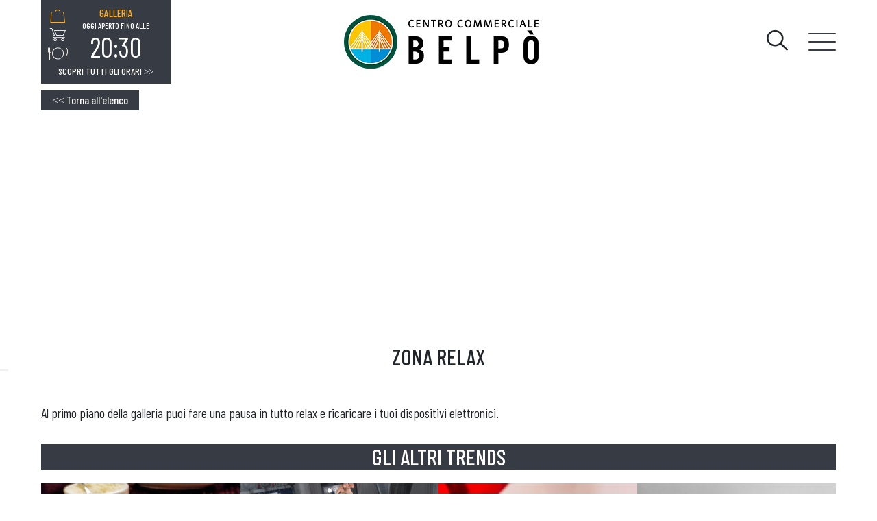

--- FILE ---
content_type: text/html; charset=UTF-8
request_url: https://www.centrobelpo.it/servizi/zona-relax/
body_size: 9595
content:
<!DOCTYPE html>
<!--[if lt IE 7 ]> <html class="ie6" lang="it-IT"> <![endif]-->
<!--[if IE 7 ]>    <html class="ie7" lang="it-IT"> <![endif]-->
<!--[if IE 8 ]>    <html class="ie8" lang="it-IT"> <![endif]-->
<!--[if IE 9 ]>    <html class="ie9" lang="it-IT"> <![endif]-->
<!--[if (gt IE 9)|!(IE)]><!--> <html class="no-js" lang="it-IT"> <!--<![endif]-->
<head>
  	
    <meta charset="UTF-8">
    <meta name="theme-color" content="#000000">
    
    <title>ZONA RELAX - Centro Commerciale Belpò a S. Rocco al Porto (Lodi) </title>
    <meta name="viewport" content="width=device-width, initial-scale=1.0">

    <!--[if lt IE 9]>
      <script src="https://www.centrobelpo.it/wp-content/themes/ceetrus-cc-web-2020/js/html5shiv.js"></script>
      <script src="https://www.centrobelpo.it/wp-content/themes/ceetrus-cc-web-2020/js/respond.min.js"></script>
    <![endif]-->
    
	<meta name='robots' content='index, follow, max-image-preview:large, max-snippet:-1, max-video-preview:-1' />
	<style>img:is([sizes="auto" i], [sizes^="auto," i]) { contain-intrinsic-size: 3000px 1500px }</style>
	
	<!-- This site is optimized with the Yoast SEO plugin v26.7 - https://yoast.com/wordpress/plugins/seo/ -->
	<link rel="canonical" href="https://www.centrobelpo.it/servizi/zona-relax/" />
	<meta property="og:locale" content="it_IT" />
	<meta property="og:type" content="article" />
	<meta property="og:title" content="ZONA RELAX - Centro Commerciale Belpò a S. Rocco al Porto (Lodi)" />
	<meta property="og:description" content="Al primo piano della galleria puoi fare una pausa in tutto relax e ricaricare i tuoi dispositivi elettronici." />
	<meta property="og:url" content="https://www.centrobelpo.it/servizi/zona-relax/" />
	<meta property="og:site_name" content="Centro Commerciale Belpò a S. Rocco al Porto (Lodi)" />
	<meta property="article:modified_time" content="2020-11-26T17:34:45+00:00" />
	<meta property="og:image" content="https://www.centrobelpo.it/wp-content/uploads/2020/11/ZONA-RELAX.png" />
	<meta property="og:image:width" content="400" />
	<meta property="og:image:height" content="400" />
	<meta property="og:image:type" content="image/png" />
	<meta name="twitter:card" content="summary_large_image" />
	<script type="application/ld+json" class="yoast-schema-graph">{"@context":"https://schema.org","@graph":[{"@type":"WebPage","@id":"https://www.centrobelpo.it/servizi/zona-relax/","url":"https://www.centrobelpo.it/servizi/zona-relax/","name":"ZONA RELAX - Centro Commerciale Belpò a S. Rocco al Porto (Lodi)","isPartOf":{"@id":"https://www.centrobelpo.it/#website"},"primaryImageOfPage":{"@id":"https://www.centrobelpo.it/servizi/zona-relax/#primaryimage"},"image":{"@id":"https://www.centrobelpo.it/servizi/zona-relax/#primaryimage"},"thumbnailUrl":"https://www.centrobelpo.it/wp-content/uploads/2020/11/ZONA-RELAX.png","datePublished":"2020-11-26T17:32:59+00:00","dateModified":"2020-11-26T17:34:45+00:00","breadcrumb":{"@id":"https://www.centrobelpo.it/servizi/zona-relax/#breadcrumb"},"inLanguage":"it-IT","potentialAction":[{"@type":"ReadAction","target":["https://www.centrobelpo.it/servizi/zona-relax/"]}]},{"@type":"ImageObject","inLanguage":"it-IT","@id":"https://www.centrobelpo.it/servizi/zona-relax/#primaryimage","url":"https://www.centrobelpo.it/wp-content/uploads/2020/11/ZONA-RELAX.png","contentUrl":"https://www.centrobelpo.it/wp-content/uploads/2020/11/ZONA-RELAX.png","width":400,"height":400},{"@type":"BreadcrumbList","@id":"https://www.centrobelpo.it/servizi/zona-relax/#breadcrumb","itemListElement":[{"@type":"ListItem","position":1,"name":"Home","item":"https://www.centrobelpo.it/"},{"@type":"ListItem","position":2,"name":"Servizi","item":"https://www.centrobelpo.it/servizi/"},{"@type":"ListItem","position":3,"name":"ZONA RELAX"}]},{"@type":"WebSite","@id":"https://www.centrobelpo.it/#website","url":"https://www.centrobelpo.it/","name":"Centro Commerciale Belpò a S. Rocco al Porto (Lodi)","description":"Centro commerciale","potentialAction":[{"@type":"SearchAction","target":{"@type":"EntryPoint","urlTemplate":"https://www.centrobelpo.it/?s={search_term_string}"},"query-input":{"@type":"PropertyValueSpecification","valueRequired":true,"valueName":"search_term_string"}}],"inLanguage":"it-IT"}]}</script>
	<!-- / Yoast SEO plugin. -->


<link rel='stylesheet' id='twb-open-sans-css' href='https://fonts.googleapis.com/css?family=Open+Sans%3A300%2C400%2C500%2C600%2C700%2C800&#038;display=swap&#038;ver=6.8.3' type='text/css' media='all' />
<link rel='stylesheet' id='twbbwg-global-css' href='https://www.centrobelpo.it/wp-content/plugins/photo-gallery/booster/assets/css/global.css?ver=1.0.0' type='text/css' media='all' />
<link rel='stylesheet' id='wp-block-library-css' href='https://www.centrobelpo.it/wp-includes/css/dist/block-library/style.min.css?ver=6.8.3' type='text/css' media='all' />
<style id='classic-theme-styles-inline-css' type='text/css'>
/*! This file is auto-generated */
.wp-block-button__link{color:#fff;background-color:#32373c;border-radius:9999px;box-shadow:none;text-decoration:none;padding:calc(.667em + 2px) calc(1.333em + 2px);font-size:1.125em}.wp-block-file__button{background:#32373c;color:#fff;text-decoration:none}
</style>
<style id='global-styles-inline-css' type='text/css'>
:root{--wp--preset--aspect-ratio--square: 1;--wp--preset--aspect-ratio--4-3: 4/3;--wp--preset--aspect-ratio--3-4: 3/4;--wp--preset--aspect-ratio--3-2: 3/2;--wp--preset--aspect-ratio--2-3: 2/3;--wp--preset--aspect-ratio--16-9: 16/9;--wp--preset--aspect-ratio--9-16: 9/16;--wp--preset--color--black: #000000;--wp--preset--color--cyan-bluish-gray: #abb8c3;--wp--preset--color--white: #ffffff;--wp--preset--color--pale-pink: #f78da7;--wp--preset--color--vivid-red: #cf2e2e;--wp--preset--color--luminous-vivid-orange: #ff6900;--wp--preset--color--luminous-vivid-amber: #fcb900;--wp--preset--color--light-green-cyan: #7bdcb5;--wp--preset--color--vivid-green-cyan: #00d084;--wp--preset--color--pale-cyan-blue: #8ed1fc;--wp--preset--color--vivid-cyan-blue: #0693e3;--wp--preset--color--vivid-purple: #9b51e0;--wp--preset--gradient--vivid-cyan-blue-to-vivid-purple: linear-gradient(135deg,rgba(6,147,227,1) 0%,rgb(155,81,224) 100%);--wp--preset--gradient--light-green-cyan-to-vivid-green-cyan: linear-gradient(135deg,rgb(122,220,180) 0%,rgb(0,208,130) 100%);--wp--preset--gradient--luminous-vivid-amber-to-luminous-vivid-orange: linear-gradient(135deg,rgba(252,185,0,1) 0%,rgba(255,105,0,1) 100%);--wp--preset--gradient--luminous-vivid-orange-to-vivid-red: linear-gradient(135deg,rgba(255,105,0,1) 0%,rgb(207,46,46) 100%);--wp--preset--gradient--very-light-gray-to-cyan-bluish-gray: linear-gradient(135deg,rgb(238,238,238) 0%,rgb(169,184,195) 100%);--wp--preset--gradient--cool-to-warm-spectrum: linear-gradient(135deg,rgb(74,234,220) 0%,rgb(151,120,209) 20%,rgb(207,42,186) 40%,rgb(238,44,130) 60%,rgb(251,105,98) 80%,rgb(254,248,76) 100%);--wp--preset--gradient--blush-light-purple: linear-gradient(135deg,rgb(255,206,236) 0%,rgb(152,150,240) 100%);--wp--preset--gradient--blush-bordeaux: linear-gradient(135deg,rgb(254,205,165) 0%,rgb(254,45,45) 50%,rgb(107,0,62) 100%);--wp--preset--gradient--luminous-dusk: linear-gradient(135deg,rgb(255,203,112) 0%,rgb(199,81,192) 50%,rgb(65,88,208) 100%);--wp--preset--gradient--pale-ocean: linear-gradient(135deg,rgb(255,245,203) 0%,rgb(182,227,212) 50%,rgb(51,167,181) 100%);--wp--preset--gradient--electric-grass: linear-gradient(135deg,rgb(202,248,128) 0%,rgb(113,206,126) 100%);--wp--preset--gradient--midnight: linear-gradient(135deg,rgb(2,3,129) 0%,rgb(40,116,252) 100%);--wp--preset--font-size--small: 13px;--wp--preset--font-size--medium: 20px;--wp--preset--font-size--large: 36px;--wp--preset--font-size--x-large: 42px;--wp--preset--spacing--20: 0.44rem;--wp--preset--spacing--30: 0.67rem;--wp--preset--spacing--40: 1rem;--wp--preset--spacing--50: 1.5rem;--wp--preset--spacing--60: 2.25rem;--wp--preset--spacing--70: 3.38rem;--wp--preset--spacing--80: 5.06rem;--wp--preset--shadow--natural: 6px 6px 9px rgba(0, 0, 0, 0.2);--wp--preset--shadow--deep: 12px 12px 50px rgba(0, 0, 0, 0.4);--wp--preset--shadow--sharp: 6px 6px 0px rgba(0, 0, 0, 0.2);--wp--preset--shadow--outlined: 6px 6px 0px -3px rgba(255, 255, 255, 1), 6px 6px rgba(0, 0, 0, 1);--wp--preset--shadow--crisp: 6px 6px 0px rgba(0, 0, 0, 1);}:where(.is-layout-flex){gap: 0.5em;}:where(.is-layout-grid){gap: 0.5em;}body .is-layout-flex{display: flex;}.is-layout-flex{flex-wrap: wrap;align-items: center;}.is-layout-flex > :is(*, div){margin: 0;}body .is-layout-grid{display: grid;}.is-layout-grid > :is(*, div){margin: 0;}:where(.wp-block-columns.is-layout-flex){gap: 2em;}:where(.wp-block-columns.is-layout-grid){gap: 2em;}:where(.wp-block-post-template.is-layout-flex){gap: 1.25em;}:where(.wp-block-post-template.is-layout-grid){gap: 1.25em;}.has-black-color{color: var(--wp--preset--color--black) !important;}.has-cyan-bluish-gray-color{color: var(--wp--preset--color--cyan-bluish-gray) !important;}.has-white-color{color: var(--wp--preset--color--white) !important;}.has-pale-pink-color{color: var(--wp--preset--color--pale-pink) !important;}.has-vivid-red-color{color: var(--wp--preset--color--vivid-red) !important;}.has-luminous-vivid-orange-color{color: var(--wp--preset--color--luminous-vivid-orange) !important;}.has-luminous-vivid-amber-color{color: var(--wp--preset--color--luminous-vivid-amber) !important;}.has-light-green-cyan-color{color: var(--wp--preset--color--light-green-cyan) !important;}.has-vivid-green-cyan-color{color: var(--wp--preset--color--vivid-green-cyan) !important;}.has-pale-cyan-blue-color{color: var(--wp--preset--color--pale-cyan-blue) !important;}.has-vivid-cyan-blue-color{color: var(--wp--preset--color--vivid-cyan-blue) !important;}.has-vivid-purple-color{color: var(--wp--preset--color--vivid-purple) !important;}.has-black-background-color{background-color: var(--wp--preset--color--black) !important;}.has-cyan-bluish-gray-background-color{background-color: var(--wp--preset--color--cyan-bluish-gray) !important;}.has-white-background-color{background-color: var(--wp--preset--color--white) !important;}.has-pale-pink-background-color{background-color: var(--wp--preset--color--pale-pink) !important;}.has-vivid-red-background-color{background-color: var(--wp--preset--color--vivid-red) !important;}.has-luminous-vivid-orange-background-color{background-color: var(--wp--preset--color--luminous-vivid-orange) !important;}.has-luminous-vivid-amber-background-color{background-color: var(--wp--preset--color--luminous-vivid-amber) !important;}.has-light-green-cyan-background-color{background-color: var(--wp--preset--color--light-green-cyan) !important;}.has-vivid-green-cyan-background-color{background-color: var(--wp--preset--color--vivid-green-cyan) !important;}.has-pale-cyan-blue-background-color{background-color: var(--wp--preset--color--pale-cyan-blue) !important;}.has-vivid-cyan-blue-background-color{background-color: var(--wp--preset--color--vivid-cyan-blue) !important;}.has-vivid-purple-background-color{background-color: var(--wp--preset--color--vivid-purple) !important;}.has-black-border-color{border-color: var(--wp--preset--color--black) !important;}.has-cyan-bluish-gray-border-color{border-color: var(--wp--preset--color--cyan-bluish-gray) !important;}.has-white-border-color{border-color: var(--wp--preset--color--white) !important;}.has-pale-pink-border-color{border-color: var(--wp--preset--color--pale-pink) !important;}.has-vivid-red-border-color{border-color: var(--wp--preset--color--vivid-red) !important;}.has-luminous-vivid-orange-border-color{border-color: var(--wp--preset--color--luminous-vivid-orange) !important;}.has-luminous-vivid-amber-border-color{border-color: var(--wp--preset--color--luminous-vivid-amber) !important;}.has-light-green-cyan-border-color{border-color: var(--wp--preset--color--light-green-cyan) !important;}.has-vivid-green-cyan-border-color{border-color: var(--wp--preset--color--vivid-green-cyan) !important;}.has-pale-cyan-blue-border-color{border-color: var(--wp--preset--color--pale-cyan-blue) !important;}.has-vivid-cyan-blue-border-color{border-color: var(--wp--preset--color--vivid-cyan-blue) !important;}.has-vivid-purple-border-color{border-color: var(--wp--preset--color--vivid-purple) !important;}.has-vivid-cyan-blue-to-vivid-purple-gradient-background{background: var(--wp--preset--gradient--vivid-cyan-blue-to-vivid-purple) !important;}.has-light-green-cyan-to-vivid-green-cyan-gradient-background{background: var(--wp--preset--gradient--light-green-cyan-to-vivid-green-cyan) !important;}.has-luminous-vivid-amber-to-luminous-vivid-orange-gradient-background{background: var(--wp--preset--gradient--luminous-vivid-amber-to-luminous-vivid-orange) !important;}.has-luminous-vivid-orange-to-vivid-red-gradient-background{background: var(--wp--preset--gradient--luminous-vivid-orange-to-vivid-red) !important;}.has-very-light-gray-to-cyan-bluish-gray-gradient-background{background: var(--wp--preset--gradient--very-light-gray-to-cyan-bluish-gray) !important;}.has-cool-to-warm-spectrum-gradient-background{background: var(--wp--preset--gradient--cool-to-warm-spectrum) !important;}.has-blush-light-purple-gradient-background{background: var(--wp--preset--gradient--blush-light-purple) !important;}.has-blush-bordeaux-gradient-background{background: var(--wp--preset--gradient--blush-bordeaux) !important;}.has-luminous-dusk-gradient-background{background: var(--wp--preset--gradient--luminous-dusk) !important;}.has-pale-ocean-gradient-background{background: var(--wp--preset--gradient--pale-ocean) !important;}.has-electric-grass-gradient-background{background: var(--wp--preset--gradient--electric-grass) !important;}.has-midnight-gradient-background{background: var(--wp--preset--gradient--midnight) !important;}.has-small-font-size{font-size: var(--wp--preset--font-size--small) !important;}.has-medium-font-size{font-size: var(--wp--preset--font-size--medium) !important;}.has-large-font-size{font-size: var(--wp--preset--font-size--large) !important;}.has-x-large-font-size{font-size: var(--wp--preset--font-size--x-large) !important;}
:where(.wp-block-post-template.is-layout-flex){gap: 1.25em;}:where(.wp-block-post-template.is-layout-grid){gap: 1.25em;}
:where(.wp-block-columns.is-layout-flex){gap: 2em;}:where(.wp-block-columns.is-layout-grid){gap: 2em;}
:root :where(.wp-block-pullquote){font-size: 1.5em;line-height: 1.6;}
</style>
<link rel='stylesheet' id='dashicons-css' href='https://www.centrobelpo.it/wp-includes/css/dashicons.min.css?ver=6.8.3' type='text/css' media='all' />
<link rel='stylesheet' id='admin-bar-css' href='https://www.centrobelpo.it/wp-includes/css/admin-bar.min.css?ver=6.8.3' type='text/css' media='all' />
<style id='admin-bar-inline-css' type='text/css'>

    /* Hide CanvasJS credits for P404 charts specifically */
    #p404RedirectChart .canvasjs-chart-credit {
        display: none !important;
    }
    
    #p404RedirectChart canvas {
        border-radius: 6px;
    }

    .p404-redirect-adminbar-weekly-title {
        font-weight: bold;
        font-size: 14px;
        color: #fff;
        margin-bottom: 6px;
    }

    #wpadminbar #wp-admin-bar-p404_free_top_button .ab-icon:before {
        content: "\f103";
        color: #dc3545;
        top: 3px;
    }
    
    #wp-admin-bar-p404_free_top_button .ab-item {
        min-width: 80px !important;
        padding: 0px !important;
    }
    
    /* Ensure proper positioning and z-index for P404 dropdown */
    .p404-redirect-adminbar-dropdown-wrap { 
        min-width: 0; 
        padding: 0;
        position: static !important;
    }
    
    #wpadminbar #wp-admin-bar-p404_free_top_button_dropdown {
        position: static !important;
    }
    
    #wpadminbar #wp-admin-bar-p404_free_top_button_dropdown .ab-item {
        padding: 0 !important;
        margin: 0 !important;
    }
    
    .p404-redirect-dropdown-container {
        min-width: 340px;
        padding: 18px 18px 12px 18px;
        background: #23282d !important;
        color: #fff;
        border-radius: 12px;
        box-shadow: 0 8px 32px rgba(0,0,0,0.25);
        margin-top: 10px;
        position: relative !important;
        z-index: 999999 !important;
        display: block !important;
        border: 1px solid #444;
    }
    
    /* Ensure P404 dropdown appears on hover */
    #wpadminbar #wp-admin-bar-p404_free_top_button .p404-redirect-dropdown-container { 
        display: none !important;
    }
    
    #wpadminbar #wp-admin-bar-p404_free_top_button:hover .p404-redirect-dropdown-container { 
        display: block !important;
    }
    
    #wpadminbar #wp-admin-bar-p404_free_top_button:hover #wp-admin-bar-p404_free_top_button_dropdown .p404-redirect-dropdown-container {
        display: block !important;
    }
    
    .p404-redirect-card {
        background: #2c3338;
        border-radius: 8px;
        padding: 18px 18px 12px 18px;
        box-shadow: 0 2px 8px rgba(0,0,0,0.07);
        display: flex;
        flex-direction: column;
        align-items: flex-start;
        border: 1px solid #444;
    }
    
    .p404-redirect-btn {
        display: inline-block;
        background: #dc3545;
        color: #fff !important;
        font-weight: bold;
        padding: 5px 22px;
        border-radius: 8px;
        text-decoration: none;
        font-size: 17px;
        transition: background 0.2s, box-shadow 0.2s;
        margin-top: 8px;
        box-shadow: 0 2px 8px rgba(220,53,69,0.15);
        text-align: center;
        line-height: 1.6;
    }
    
    .p404-redirect-btn:hover {
        background: #c82333;
        color: #fff !important;
        box-shadow: 0 4px 16px rgba(220,53,69,0.25);
    }
    
    /* Prevent conflicts with other admin bar dropdowns */
    #wpadminbar .ab-top-menu > li:hover > .ab-item,
    #wpadminbar .ab-top-menu > li.hover > .ab-item {
        z-index: auto;
    }
    
    #wpadminbar #wp-admin-bar-p404_free_top_button:hover > .ab-item {
        z-index: 999998 !important;
    }
    
</style>
<link rel='stylesheet' id='bwg_fonts-css' href='https://www.centrobelpo.it/wp-content/plugins/photo-gallery/css/bwg-fonts/fonts.css?ver=0.0.1' type='text/css' media='all' />
<link rel='stylesheet' id='sumoselect-css' href='https://www.centrobelpo.it/wp-content/plugins/photo-gallery/css/sumoselect.min.css?ver=3.4.6' type='text/css' media='all' />
<link rel='stylesheet' id='mCustomScrollbar-css' href='https://www.centrobelpo.it/wp-content/plugins/photo-gallery/css/jquery.mCustomScrollbar.min.css?ver=3.1.5' type='text/css' media='all' />
<link rel='stylesheet' id='bwg_googlefonts-css' href='https://fonts.googleapis.com/css?family=Ubuntu&#038;subset=greek,latin,greek-ext,vietnamese,cyrillic-ext,latin-ext,cyrillic' type='text/css' media='all' />
<link rel='stylesheet' id='bwg_frontend-css' href='https://www.centrobelpo.it/wp-content/plugins/photo-gallery/css/styles.min.css?ver=1.8.35' type='text/css' media='all' />
<link rel='stylesheet' id='pure-css-css' href='https://www.centrobelpo.it/wp-content/plugins/views-for-wpforms-lite/assets/css/pure-min.css?ver=6.8.3' type='text/css' media='all' />
<link rel='stylesheet' id='pure-grid-css-css' href='https://www.centrobelpo.it/wp-content/plugins/views-for-wpforms-lite/assets/css/grids-responsive-min.css?ver=6.8.3' type='text/css' media='all' />
<link rel='stylesheet' id='wpforms-views-front-css' href='https://www.centrobelpo.it/wp-content/plugins/views-for-wpforms-lite/assets/css/wpforms-views-display.css?ver=1769275869' type='text/css' media='all' />
<link rel='stylesheet' id='normalize-css' href='https://www.centrobelpo.it/wp-content/themes/ceetrus-cc-web-2020/normalize.css?ver=1.0' type='text/css' media='all' />
<link rel='stylesheet' id='icons-css' href='https://www.centrobelpo.it/wp-content/themes/ceetrus-cc-web-2020/icons.css?ver=1.0' type='text/css' media='all' />
<link rel='stylesheet' id='slick-css' href='https://www.centrobelpo.it/wp-content/themes/ceetrus-cc-web-2020/slick.css?ver=1.0' type='text/css' media='all' />
<link rel='stylesheet' id='fancybox-css' href='https://www.centrobelpo.it/wp-content/themes/ceetrus-cc-web-2020/jquery.fancybox.min.css?ver=1.0' type='text/css' media='all' />
<link rel='stylesheet' id='app-css' href='https://www.centrobelpo.it/wp-content/themes/ceetrus-cc-web-2020/app.css?ver=1.0' type='text/css' media='all' />
<link rel='stylesheet' id='style-css' href='https://www.centrobelpo.it/wp-content/themes/ceetrus-cc-web-2020/style.css?ver=1.0' type='text/css' media='all' />
<script type="text/javascript" src="https://www.centrobelpo.it/wp-includes/js/jquery/jquery.min.js?ver=3.7.1" id="jquery-core-js"></script>
<script type="text/javascript" src="https://www.centrobelpo.it/wp-includes/js/jquery/jquery-migrate.min.js?ver=3.4.1" id="jquery-migrate-js"></script>
<script type="text/javascript" src="https://www.centrobelpo.it/wp-content/plugins/photo-gallery/booster/assets/js/circle-progress.js?ver=1.2.2" id="twbbwg-circle-js"></script>
<script type="text/javascript" id="twbbwg-global-js-extra">
/* <![CDATA[ */
var twb = {"nonce":"a013ff5f8e","ajax_url":"https:\/\/www.centrobelpo.it\/wp-admin\/admin-ajax.php","plugin_url":"https:\/\/www.centrobelpo.it\/wp-content\/plugins\/photo-gallery\/booster","href":"https:\/\/www.centrobelpo.it\/wp-admin\/admin.php?page=twbbwg_photo-gallery"};
var twb = {"nonce":"a013ff5f8e","ajax_url":"https:\/\/www.centrobelpo.it\/wp-admin\/admin-ajax.php","plugin_url":"https:\/\/www.centrobelpo.it\/wp-content\/plugins\/photo-gallery\/booster","href":"https:\/\/www.centrobelpo.it\/wp-admin\/admin.php?page=twbbwg_photo-gallery"};
/* ]]> */
</script>
<script type="text/javascript" src="https://www.centrobelpo.it/wp-content/plugins/photo-gallery/booster/assets/js/global.js?ver=1.0.0" id="twbbwg-global-js"></script>
<script  type="text/javascript" class=" _iub_cs_skip" type="text/javascript" src="https://embeds.iubenda.com/widgets/3948fd06-9ffe-4c01-813f-9cd4662b3253.js?ver=3.12.5" id="iubenda-head-scripts-0-js"></script>
<script type="text/javascript" src="https://www.centrobelpo.it/wp-content/plugins/photo-gallery/js/jquery.sumoselect.min.js?ver=3.4.6" id="sumoselect-js"></script>
<script type="text/javascript" src="https://www.centrobelpo.it/wp-content/plugins/photo-gallery/js/tocca.min.js?ver=2.0.9" id="bwg_mobile-js"></script>
<script type="text/javascript" src="https://www.centrobelpo.it/wp-content/plugins/photo-gallery/js/jquery.mCustomScrollbar.concat.min.js?ver=3.1.5" id="mCustomScrollbar-js"></script>
<script type="text/javascript" src="https://www.centrobelpo.it/wp-content/plugins/photo-gallery/js/jquery.fullscreen.min.js?ver=0.6.0" id="jquery-fullscreen-js"></script>
<script type="text/javascript" id="bwg_frontend-js-extra">
/* <![CDATA[ */
var bwg_objectsL10n = {"bwg_field_required":"campo obbligatorio.","bwg_mail_validation":"Questo non \u00e8 un indirizzo email valido. ","bwg_search_result":"Non ci sono immagini corrispondenti alla tua ricerca.","bwg_select_tag":"Select Tag","bwg_order_by":"Order By","bwg_search":"Cerca","bwg_show_ecommerce":"Show Ecommerce","bwg_hide_ecommerce":"Hide Ecommerce","bwg_show_comments":"Mostra commenti","bwg_hide_comments":"Nascondi commenti","bwg_restore":"Ripristina","bwg_maximize":"Massimizza","bwg_fullscreen":"Schermo intero","bwg_exit_fullscreen":"Uscire a schermo intero","bwg_search_tag":"SEARCH...","bwg_tag_no_match":"No tags found","bwg_all_tags_selected":"All tags selected","bwg_tags_selected":"tags selected","play":"Riproduci","pause":"Pausa","is_pro":"","bwg_play":"Riproduci","bwg_pause":"Pausa","bwg_hide_info":"Nascondi informazioni","bwg_show_info":"Mostra info","bwg_hide_rating":"Hide rating","bwg_show_rating":"Show rating","ok":"Ok","cancel":"Cancel","select_all":"Select all","lazy_load":"0","lazy_loader":"https:\/\/www.centrobelpo.it\/wp-content\/plugins\/photo-gallery\/images\/ajax_loader.png","front_ajax":"0","bwg_tag_see_all":"vedi tutti i tag","bwg_tag_see_less":"see less tags"};
/* ]]> */
</script>
<script type="text/javascript" src="https://www.centrobelpo.it/wp-content/plugins/photo-gallery/js/scripts.min.js?ver=1.8.35" id="bwg_frontend-js"></script>
<link rel="icon" href="https://www.centrobelpo.it/wp-content/uploads/2023/03/cropped-favicon-belpo-32x32.png" sizes="32x32" />
<link rel="icon" href="https://www.centrobelpo.it/wp-content/uploads/2023/03/cropped-favicon-belpo-192x192.png" sizes="192x192" />
<link rel="apple-touch-icon" href="https://www.centrobelpo.it/wp-content/uploads/2023/03/cropped-favicon-belpo-180x180.png" />
<meta name="msapplication-TileImage" content="https://www.centrobelpo.it/wp-content/uploads/2023/03/cropped-favicon-belpo-270x270.png" />
		<style type="text/css" id="wp-custom-css">
			/* Stilizzazione nuovo script Newsletter in homepage e popup
*/
.c-newsletter {
	padding: 0;
}
#block-3 {
	list-style: none;
}
#block-4 {
	list-style: none;
}
#block-4  form {
	background-image: none!important;
}
#block-4::marker {
	display: none;
}

#block-4 .draggableWrapper .draggableWrapper .draggableWrapper div[aria-label="SubmitButtonBlock block."]  {
	padding-top: 1em;
	padding-left: 0!important;
}

#block-4 .draggableWrapper .draggableWrapper .draggableWrapper div .lp-form-button {
	margin: 0 auto;
}		</style>
		    
        
    
    <!-- nuovo snippet GA4 -->

<!-- Google tag (gtag.js) -->
<script async src="https://www.googletagmanager.com/gtag/js?id=G-6NXJSVR07J"></script>
<script>
  window.dataLayer = window.dataLayer || [];
  function gtag(){dataLayer.push(arguments);}
  gtag('js', new Date());

  gtag('config', 'G-6NXJSVR07J');
</script>

<!-- Google tag (gtag.js) -->
<!--<script async src="https://www.googletagmanager.com/gtag/js?id=G-ZTKF51X8T8"></script>-->
<!--<script>
  window.dataLayer = window.dataLayer || [];
  function gtag(){dataLayer.push(arguments);}
  gtag('js', new Date());

  gtag('config', 'G-ZTKF51X8T8');
</script>-->


<!-- Google Tag Manager -->
<script>(function(w,d,s,l,i){w[l]=w[l]||[];w[l].push({'gtm.start':
new Date().getTime(),event:'gtm.js'});var f=d.getElementsByTagName(s)[0],
j=d.createElement(s),dl=l!='dataLayer'?'&l='+l:'';j.async=true;j.src=
'https://www.googletagmanager.com/gtm.js?id='+i+dl;f.parentNode.insertBefore(j,f);
})(window,document,'script','dataLayer','GTM-MJPCSGC6');</script>
<!--End Google Tag Manager -->

<!-- Meta Pixel Code-->
<script>
!function(f,b,e,v,n,t,s)
{if(f.fbq)return;n=f.fbq=function(){n.callMethod?
n.callMethod.apply(n,arguments):n.queue.push(arguments)};
if(!f._fbq)f._fbq=n;n.push=n;n.loaded=!0;n.version='2.0';
n.queue=[];t=b.createElement(e);t.async=!0;
t.src=v;s=b.getElementsByTagName(e)[0];
s.parentNode.insertBefore(t,s)}(window, document,'script',
'https://connect.facebook.net/en_US/fbevents.js');
fbq('init', '629760629013584');
fbq('track', 'PageView');
</script>
<noscript><img height=""1"" width=""1"" style=""display:none""
src=""https://www.facebook.com/tr?id=629760629013584&ev=PageView&noscript=1""
/></noscript>
<!-- End Meta Pixel Code -->

    <link href="https://fonts.googleapis.com/css2?family=Barlow+Condensed:wght@400;500&display=swap" rel="stylesheet">    
</head>

<body class="wp-singular servizi-template-default single single-servizi postid-3383 wp-theme-ceetrus-cc-web-2020">

    <div class="l-page">

    <header class="c-site-header">
        <div class="c-site-header__container l-container l-mobile-flex u-flex-none u-flex-between u-flex-middle">
            <form method="GET" action="https://www.centrobelpo.it" class="c-search">
                <span class="icon icon-search j-search"></span>
                <div class="c-form-field">
                    <input class="c-input " type="text" name="s" id="search" placeholder="Cerca" required>
                </div>
            </form>
                        <div class="c-store-time c-site-header__store-time">
                <div class="l-tablet-flex u-flex-none u-flex-middle">
                    <nav class="c-store-time__nav">
                        <ul class="c-store-time__menu">
                      
                             
                                <li class="c-store-time__item  j-active">
                                    <a class="icon icon-bag" href="#galleria"></a>
                                </li> 
                             
                                <li class="c-store-time__item ">
                                    <a class="icon icon-shop" href="#ipermercato"></a>
                                </li> 
                             
                                <li class="c-store-time__item ">
                                    <a class="icon icon-food" href="#area_ristorazione"></a>
                                </li> 
                                                       
                        </ul>
                    </nav>
                    <div class="c-store-time__contents j-slider-store-time">
                        

                        
                                <div class="c-store-time__content j-active" id="galleria">
                                    <h4 class="c-store-time__title">
                                        <span class="icon icon-bag"></span>
                                        Galleria                                    </h4>

                                                                            <small class="c-store-time__lead">
                                            Oggi aperto fino alle
                                        </small>
                                        <strong class="c-store-time__time">
                                            20:30                                        </strong>
                                                                    </div>
                            
                                

                        
                                <div class="c-store-time__content" id="ipermercato">
                                    <h4 class="c-store-time__title">
                                        <span class="icon icon-shop"></span>
                                        Ipermercato                                    </h4>

                                                                            <small class="c-store-time__lead">
                                            Oggi aperto fino alle
                                        </small>
                                        <strong class="c-store-time__time">
                                            20:30                                        </strong>
                                                                    </div>
                            
                                

                        
                                <div class="c-store-time__content" id="area_ristorazione">
                                    <h4 class="c-store-time__title">
                                        <span class="icon icon-food"></span>
                                        Area ristorazione                                    </h4>

                                                                            <small class="c-store-time__lead">
                                            Oggi aperto fino alle
                                        </small>
                                        <strong class="c-store-time__time">
                                            22:00                                        </strong>
                                                                    </div>
                            
                                                    </div>
                </div>
                <a href="https://www.centrobelpo.it/il-centro/" class="c-store-time__link"> 
                    Scopri tutti gli orari <span class="icon icon-arrow-double">>></span>
                </a>
            </div>

            <a href="https://www.centrobelpo.it" class="c-logo c-site-header__logo">
                <img width="470" height="120" src="https://www.centrobelpo.it/wp-content/uploads/2020/11/141x142_201810975_SROCCO_SITO.jpg" class="attachment-tile size-tile" alt="" decoding="async" fetchpriority="high" srcset="https://www.centrobelpo.it/wp-content/uploads/2020/11/141x142_201810975_SROCCO_SITO.jpg 470w, https://www.centrobelpo.it/wp-content/uploads/2020/11/141x142_201810975_SROCCO_SITO-300x77.jpg 300w, https://www.centrobelpo.it/wp-content/uploads/2020/11/141x142_201810975_SROCCO_SITO-250x64.jpg 250w" sizes="(max-width: 470px) 100vw, 470px" />            </a>
            <a class="c-toggle j-toggle">
                <span class="c-toggle__item"></span>
                <span class="c-toggle__item"></span>
                <span class="c-toggle__item"></span>
            </a>

            <nav class="c-site-nav">
                <ul class="c-site-nav__menu">
                    <li id="menu-item-167" class="menu-item menu-item-type-post_type menu-item-object-page menu-item-home menu-item-167"><a href="https://www.centrobelpo.it/">Homepage</a></li>
<li id="menu-item-171" class="menu-item menu-item-type-post_type menu-item-object-page menu-item-171"><a href="https://www.centrobelpo.it/il-centro/">Il centro</a></li>
<li id="menu-item-193" class="menu-item menu-item-type-post_type_archive menu-item-object-negozi menu-item-193"><a href="https://www.centrobelpo.it/negozi/">Negozi</a></li>
<li id="menu-item-173" class="menu-item menu-item-type-post_type_archive menu-item-object-eventi menu-item-173"><a href="https://www.centrobelpo.it/eventi/">Eventi</a></li>
<li id="menu-item-174" class="menu-item menu-item-type-post_type_archive menu-item-object-promozioni menu-item-174"><a href="https://www.centrobelpo.it/promozioni/">Promozioni</a></li>
<li id="menu-item-168" class="menu-item menu-item-type-post_type menu-item-object-page current_page_parent menu-item-168"><a href="https://www.centrobelpo.it/trends/">Trend</a></li>
<li id="menu-item-175" class="menu-item menu-item-type-post_type_archive menu-item-object-servizi menu-item-175"><a href="https://www.centrobelpo.it/servizi/">Servizi</a></li>
<li id="menu-item-170" class="menu-item menu-item-type-post_type menu-item-object-page menu-item-170"><a href="https://www.centrobelpo.it/gift-card/">Gift Card</a></li>
<li id="menu-item-169" class="menu-item menu-item-type-post_type menu-item-object-page menu-item-169"><a href="https://www.centrobelpo.it/contatti/">Contatti</a></li>
<li id="menu-item-13879" class="menu-item menu-item-type-post_type menu-item-object-page menu-item-13879"><a href="https://www.centrobelpo.it/positive-impact/">Positive Impact</a></li>
                </ul>
            </nav>
        </div>
    </header>

        <main class="l-main">

<div class="l-container">

            <a href="https://www.centrobelpo.it/trends/" class="c-button c-back">
            <span class="icon icon-left"><<</span>
            Torna all'elenco
        </a>

        <header class="c-hero c-hero--single">
            <figure class="c-hero__figure">
                            </figure>
            <h1 class="c-hero__title t-title2">
                ZONA RELAX            </h1>
            <h2 class="c-hero__lead t-lead1">
                            </h2>
        </header>
        <article class="c-post-content">
        <p>Al primo piano della galleria puoi fare una pausa in tutto relax e ricaricare i tuoi dispositivi elettronici.</p>
        </article>
        <section class="c-last-trend">
            <header class="c-sub-header c-last-trend__header">
                <h2 class="c-sub-header__title t-title2">
                    Gli altri trends
                </h2>
            </header>
            
            <div class="l-tablet-grid u-grid-2 u-grid-4 j-slider-related">

                
                    <a href="https://www.centrobelpo.it/tutti-pazzi-per-la-carbonara/" class="c-card c-card--alternate "> 
                        <figure class="c-card__figure">
                            <img width="500" height="500" src="https://www.centrobelpo.it/wp-content/uploads/2022/04/700x700_BELPO-500x500.jpg" class="attachment-tile size-tile wp-post-image" alt="" decoding="async" srcset="https://www.centrobelpo.it/wp-content/uploads/2022/04/700x700_BELPO-500x500.jpg 500w, https://www.centrobelpo.it/wp-content/uploads/2022/04/700x700_BELPO-300x300.jpg 300w, https://www.centrobelpo.it/wp-content/uploads/2022/04/700x700_BELPO-150x150.jpg 150w, https://www.centrobelpo.it/wp-content/uploads/2022/04/700x700_BELPO-640x640.jpg 640w, https://www.centrobelpo.it/wp-content/uploads/2022/04/700x700_BELPO-250x250.jpg 250w, https://www.centrobelpo.it/wp-content/uploads/2022/04/700x700_BELPO.jpg 700w" sizes="(max-width: 500px) 100vw, 500px" />                        </figure>
                        <h3 class="c-card__title t-title4">
                        TUTTI PAZZI PER LA CARBONARA                        </h3>
                    </a>
                            
                
                    <a href="https://www.centrobelpo.it/fenomeno-escape-room-di-cosa-si-tratta/" class="c-card c-card--alternate "> 
                        <figure class="c-card__figure">
                            <img width="500" height="500" src="https://www.centrobelpo.it/wp-content/uploads/2022/03/700x700_BELPO-500x500.jpg" class="attachment-tile size-tile wp-post-image" alt="" decoding="async" srcset="https://www.centrobelpo.it/wp-content/uploads/2022/03/700x700_BELPO-500x500.jpg 500w, https://www.centrobelpo.it/wp-content/uploads/2022/03/700x700_BELPO-300x300.jpg 300w, https://www.centrobelpo.it/wp-content/uploads/2022/03/700x700_BELPO-150x150.jpg 150w, https://www.centrobelpo.it/wp-content/uploads/2022/03/700x700_BELPO-640x640.jpg 640w, https://www.centrobelpo.it/wp-content/uploads/2022/03/700x700_BELPO-250x250.jpg 250w, https://www.centrobelpo.it/wp-content/uploads/2022/03/700x700_BELPO.jpg 700w" sizes="(max-width: 500px) 100vw, 500px" />                        </figure>
                        <h3 class="c-card__title t-title4">
                        FENOMENO ESCAPE ROOM: DI COSA SI TRATTA                        </h3>
                    </a>
                            
                
                    <a href="https://www.centrobelpo.it/san-valentino-le-curiosita-che-non-sapevi/" class="c-card c-card--alternate "> 
                        <figure class="c-card__figure">
                            <img width="500" height="500" src="https://www.centrobelpo.it/wp-content/uploads/2022/02/700x700_BELPO-500x500.jpg" class="attachment-tile size-tile wp-post-image" alt="" decoding="async" loading="lazy" srcset="https://www.centrobelpo.it/wp-content/uploads/2022/02/700x700_BELPO-500x500.jpg 500w, https://www.centrobelpo.it/wp-content/uploads/2022/02/700x700_BELPO-300x300.jpg 300w, https://www.centrobelpo.it/wp-content/uploads/2022/02/700x700_BELPO-150x150.jpg 150w, https://www.centrobelpo.it/wp-content/uploads/2022/02/700x700_BELPO-640x640.jpg 640w, https://www.centrobelpo.it/wp-content/uploads/2022/02/700x700_BELPO-250x250.jpg 250w, https://www.centrobelpo.it/wp-content/uploads/2022/02/700x700_BELPO.jpg 700w" sizes="auto, (max-width: 500px) 100vw, 500px" />                        </figure>
                        <h3 class="c-card__title t-title4">
                        SAN VALENTINO: LE CURIOSITÀ CHE NON SAPEVI!                        </h3>
                    </a>
                            
                
                    <a href="https://www.centrobelpo.it/moda-i-must-have-di-gennaio/" class="c-card c-card--alternate "> 
                        <figure class="c-card__figure">
                            <img width="500" height="500" src="https://www.centrobelpo.it/wp-content/uploads/2022/01/700x700_BELPO-500x500.jpg" class="attachment-tile size-tile wp-post-image" alt="" decoding="async" loading="lazy" srcset="https://www.centrobelpo.it/wp-content/uploads/2022/01/700x700_BELPO-500x500.jpg 500w, https://www.centrobelpo.it/wp-content/uploads/2022/01/700x700_BELPO-300x300.jpg 300w, https://www.centrobelpo.it/wp-content/uploads/2022/01/700x700_BELPO-150x150.jpg 150w, https://www.centrobelpo.it/wp-content/uploads/2022/01/700x700_BELPO-640x640.jpg 640w, https://www.centrobelpo.it/wp-content/uploads/2022/01/700x700_BELPO-250x250.jpg 250w, https://www.centrobelpo.it/wp-content/uploads/2022/01/700x700_BELPO.jpg 700w" sizes="auto, (max-width: 500px) 100vw, 500px" />                        </figure>
                        <h3 class="c-card__title t-title4">
                        MODA: I MUST HAVE DI GENNAIO!                        </h3>
                    </a>
                            
                
            </div>
        </section>

    </div>




        </main>
        <div class="l-container">
            <footer class="c-site-footer">
                            <ul class="c-social l-mobile-flex u-flex-middle u-flex-center u-flex-none c-site-footer__social">
                     
                            <li><a target="_blank" href="https://www.facebook.com/centrocommercialebelpo/" class="icon icon-fb c-social__item"></a></li>
                     
                            <li><a target="_blank" href="https://www.instagram.com/ccbelpo/" class="icon icon-instagram c-social__item"></a></li>
                     
                            <li><a target="_blank" href="https://www.google.it/maps/place/Centro+Commerciale+Belp%C3%B2/@45.0724342,9.7071725,17z/data=!3m1!4b1!4m5!3m4!1s0x4780dd839c9e4ce5:0xb9fbf59b4e1c264b!8m2!3d45.072505!4d9.709725?hl=en" class="icon icon-pin c-social__item"></a></li>
                     
                            <li><a target="_blank" href="https://www.google.it/maps/@45.072831,9.710697,3a,75y,211.01h,90t/data=!3m5!1e1!3m3!1sfKHoO7MXT6IAAAGun7qtug!2e0!3e2!6m1!1e1?hl=it" class="icon icon-maps c-social__item"></a></li>
                                    </ul>
                <div class="c-site-footer__content">
                    <a href="" class="c-site-footer__logo">
                                            </a>
                    <p> <p style="font-size: 16px!important">© Giove Retail S.r.l.</p>
<p style="font-size: 16px!important">Sede Legale : Corso Venezia 18 &#8211; 20121 Milano (MI)<br />
P.IVA 14228500964<br />
Numero REA MI &#8211; 2767210<br />
Capitale Sociale 10.000,00 € i.v.</p>
<p style="font-size: 16px!important"><a href="https://www.centrobelpo.it/privacy-policy/">Privacy Policy</a> &#8211; <a href="https://www.centrobelpo.it/cookie-policy/">Cookie Policy</a></p>
</p>
                </div>
            </footer>
        </div>
    </div><!-- L-PAGE -->

	<script type="speculationrules">
{"prefetch":[{"source":"document","where":{"and":[{"href_matches":"\/*"},{"not":{"href_matches":["\/wp-*.php","\/wp-admin\/*","\/wp-content\/uploads\/*","\/wp-content\/*","\/wp-content\/plugins\/*","\/wp-content\/themes\/ceetrus-cc-web-2020\/*","\/*\\?(.+)"]}},{"not":{"selector_matches":"a[rel~=\"nofollow\"]"}},{"not":{"selector_matches":".no-prefetch, .no-prefetch a"}}]},"eagerness":"conservative"}]}
</script>
<script type="text/javascript" id="iubenda-forms-js-extra">
/* <![CDATA[ */
var iubFormParams = [];
/* ]]> */
</script>
<script type="text/javascript" src="https://www.centrobelpo.it/wp-content/plugins/iubenda-cookie-law-solution/assets/js/frontend.js?ver=3.12.5" id="iubenda-forms-js"></script>
<script type="text/javascript" src="https://www.centrobelpo.it/wp-content/themes/ceetrus-cc-web-2020/js/ofi.min.js?ver=1.0" id="ofi-js"></script>
<script type="text/javascript" src="https://www.centrobelpo.it/wp-content/themes/ceetrus-cc-web-2020/js/instant-page.js?ver=1.0" id="instantPage-js"></script>
<script type="text/javascript" src="https://www.centrobelpo.it/wp-content/themes/ceetrus-cc-web-2020/js/slick.min.js?ver=1.0" id="slick-js"></script>
<script type="text/javascript" src="https://www.centrobelpo.it/wp-content/themes/ceetrus-cc-web-2020/js/jquery.fancybox.min.js?ver=1.0" id="fancybox-js"></script>
<script type="text/javascript" id="siteScripts-js-extra">
/* <![CDATA[ */
var php_vars = {"home":"https:\/\/www.centrobelpo.it"};
/* ]]> */
</script>
<script type="text/javascript" src="https://www.centrobelpo.it/wp-content/themes/ceetrus-cc-web-2020/js/scripts.js?ver=1.0" id="siteScripts-js"></script>
<script type="text/javascript" src="//cdn.iubenda.com/cons/iubenda_cons.js?ver=3.12.5" id="iubenda-cons-cdn-js"></script>
<script type="text/javascript" id="iubenda-cons-js-extra">
/* <![CDATA[ */
var iubConsParams = {"api_key":"1o4rVUEkLjOMVgUIbxiUunVeDWp89NTy","log_level":"error","logger":"console","send_from_local_storage_at_load":"true"};
/* ]]> */
</script>
<script type="text/javascript" src="https://www.centrobelpo.it/wp-content/plugins/iubenda-cookie-law-solution/assets/js/cons.js?ver=3.12.5" id="iubenda-cons-js"></script>
	
	<!-- Google Tag Manager (noscript) -->
<noscript><iframe src="https://www.googletagmanager.com/ns.html?id=GTM-MJPCSGC6"
height="0" width="0" style="display:none;visibility:hidden"></iframe></noscript>
<!--End Google Tag Manager (noscript) -->
<script>
    jQuery( document ).ready(function(){ 
    jQuery('.mapplic-filter input[type=text]').attr('placeholder','Cerca');
});
</script>
</body>
</html>

--- FILE ---
content_type: text/javascript
request_url: https://www.centrobelpo.it/wp-content/themes/ceetrus-cc-web-2020/js/scripts.js?ver=1.0
body_size: 1439
content:
function openModal(modalId) {
  jQuery('body').addClass("u-modal-open");
  jQuery(modalId).addClass("j-active");
  jQuery(modalId).fadeIn();
  jQuery(window).scrollTop(0);
}

function closeModals() {
  jQuery(".c-modal").removeClass("j-active");
  jQuery("body").removeClass("u-modal-open");
}

function setCookie(cname, cvalue, exdays) {
  var d = new Date();
  d.setTime(d.getTime() + exdays * 24 * 60 * 60 * 1000);
  var expires = "expires=" + d.toUTCString();
  document.cookie = cname + "=" + cvalue + ";" + expires + ";path=/";
}

function getCookie(cname) {
  var name = cname + "=";
  var decodedCookie = decodeURIComponent(document.cookie);
  var ca = decodedCookie.split(";");
  for (var i = 0; i < ca.length; i++) {
    var c = ca[i];
    while (c.charAt(0) == " ") {
      c = c.substring(1);
    }
    if (c.indexOf(name) == 0) {
      return c.substring(name.length, c.length);
    }
  }
  return "";
}



jQuery(document).ready(function ($) {
  //Polyfill Object Fit su I.E. --> font-family: 'object-fit: cover;';
  if (typeof objectFitImages == "function") {
    objectFitImages();
  }

  //MENÙ
  jQuery(".j-toggle").click(function () {
    jQuery("body").toggleClass("u-menu-open");
  });
  jQuery(".j-search").click(function () {
    jQuery(this).parent().toggleClass("u-search-open");
  });

  //MAILUP

  jQuery(".c-newsletter .widgettitle").wrap("<header class='c-newsletter__header'></header>");
  jQuery(".c-newsletter .c-newsletter__header").append(jQuery(".c-newsletter .muDescription"));
  jQuery(".c-newsletter .muField").wrapAll("<div class='l-tablet-flex'></div>");
  jQuery(".c-newsletter .widgettitle").addClass('c-newsletter__title');
  jQuery(".c-newsletter .subscribeDataTable .l-tablet-flex").append(jQuery(".c-newsletter .muSubmit"));
  jQuery(".c-newsletter .muField").addClass('c-form-field');
  jQuery(".c-newsletter .muTermsCheckbox").addClass(' c-checkbox');
  jQuery(".c-newsletter .muTermsCheckbox label").append('<span></span>');
  jQuery(".c-newsletter .subscribeForm").addClass('c-form c-newsletter__form');

  jQuery(".c-popup__content .muTermsCheckbox").addClass('c-checkbox');
  jQuery(".c-popup__content .muTermsCheckbox label").append('<span></span>');

 



  /*
  jQuery(".j-map-shop").click(function () {
    jQuery("body").removeClass("u-list-shop");
    jQuery("body").addClass("u-map-shop");
    return false;
  });
  jQuery(".j-list-shop").click(function () {
    jQuery("body").removeClass("u-map-shop");
    jQuery("body").addClass("u-list-shop");
    return false;
  }); */

  if (jQuery(window).width() < 480) {
    jQuery(".j-service").click(function () {
      jQuery(this).parent().addClass("u-service-text");
    });
    jQuery(".j-service-close").click(function () {
      jQuery(this).parent().parent().removeClass("u-service-text");
    });
  }

  jQuery(".c-services__item a[data-service='all']").click(function () {
    jQuery(this).closest(".c-services").removeClass("u-services-free");
    jQuery(this).closest(".c-services").removeClass("u-services-pay");
    jQuery(this).closest(".c-services").removeClass("u-services-commercial");
    jQuery(this).closest(".c-services").addClass("u-services-all");
  });
  jQuery(".c-services__item a[data-service='free']").click(function () {
    jQuery(this).closest(".c-services").removeClass("u-services-all");
    jQuery(this).closest(".c-services").removeClass("u-services-pay");
    jQuery(this).closest(".c-services").removeClass("u-services-commercial");
    jQuery(this).closest(".c-services").addClass("u-services-free");
  });
  jQuery(".c-services__item a[data-service='pay']").click(function () {
    jQuery(this).closest(".c-services").removeClass("u-services-all");
    jQuery(this).closest(".c-services").removeClass("u-services-free");
    jQuery(this).closest(".c-services").removeClass("u-services-commercial");
    jQuery(this).closest(".c-services").addClass("u-services-pay");
  });
  jQuery(".c-services__item a[data-service='commercial']").click(function () {
    jQuery(this).closest(".c-services").removeClass("u-services-all");
    jQuery(this).closest(".c-services").removeClass("u-services-pay");
    jQuery(this).closest(".c-services").removeClass("u-services-free");
    jQuery(this).closest(".c-services").addClass("u-services-commercial");
  });

  //MODAL
  var isModalOpened = getCookie("modal");
  if (jQuery("#modal").length > 0 && isModalOpened != "true") {
    openModal("#modal");
  }

  jQuery(".j-modal-close").click(function () {
    closeModals();
    setCookie("modal", true, 7);
    return false;
  });

  jQuery(".j-slider").slick({
    slidesToShow: 1,
    slidesToScroll: 1,
    dots: false,
    arrows: true,
    prevArrow: '<button type="button" class="slick-prev"><span class="icon icon-arrow-left"></span></button>',
    nextArrow: '<button type="button" class="slick-next"><span class="icon icon-arrow-right"></span></button>',
    autoplay: true,
    infinite: true,
    speed: 600,
  });
  jQuery(".j-slider-banner").slick({
    slidesToShow: 1,
    slidesToScroll: 1,
    dots: true,
    arrows: false,
    mobileFirst: true,
    responsive: [{
      breakpoint: 768,
      settings: "unslick",
    }, ],
  });
  jQuery(window).on("resize", function () {
    jQuery(".j-slider-banner").slick("resize");
  });
  jQuery(".j-slider-related").slick({
    slidesToShow: 1,
    slidesToScroll: 1,
    dots: true,
    arrows: false,
    mobileFirst: true,
    responsive: [{
        breakpoint: 480,
        settings: {
          slidesToShow: 2,
        },
      },
      {
        breakpoint: 768,
        settings: "unslick",
      },
    ],
  });
  jQuery(window).on("resize", function () {
    jQuery(".j-slider-related").slick("resize");
  });
  jQuery(".j-slider-trends").slick({
    slidesToShow: 2,
    slidesToScroll: 1,
    dots: true,
    arrows: false,
    mobileFirst: true,
    responsive: [{
      breakpoint: 768,
      settings: "unslick",
    }, ],
  });
  jQuery(window).on("resize", function () {
    jQuery(".j-slider-trends").slick("resize");
  });

  //STORE TIME
  var url = window.location.href;
  url = url.split("#");
  if (url[1]) {
    jQuery(".c-store-time__contents #" + url[1])
      .closest(".c-store-time")
      .find(".j-active")
      .removeClass("j-active");
    jQuery('.c-store-time__item a[href="#' + url[1] + '"]')
      .parent()
      .addClass("j-active");
    jQuery(".c-store-time__contents #" + url[1]).addClass("j-active");
  }

  jQuery(".c-store-time__item a").click(function () {
    var target = jQuery(this).attr("href");
    jQuery(this)
      .closest(".c-store-time")
      .find(".j-active")
      .removeClass("j-active");
    jQuery(this).parent().addClass("j-active");
    jQuery(this)
      .closest(".c-store-time")
      .find(".c-store-time__contents")
      .find(target)
      .addClass("j-active");
    return false;
  });

  //SLIDER
  jQuery(".j-slider-store-time").slick({
    slidesToShow: 1,
    slidesToScroll: 1,
    arrows: true,
    prevArrow: '<button type="button" class="slick-prev"><span class="icon icon-arrow-left"></span></button>',
    nextArrow: '<button type="button" class="slick-next"><span class="icon icon-arrow-right"></span></button>',
    mobileFirst: true,
    responsive: [{
      breakpoint: 767,
      settings: "unslick",
    }, ],
  });
  jQuery(window).on("resize", function () {
    jQuery(".j-slider-store-time").slick("resize");
  });
});